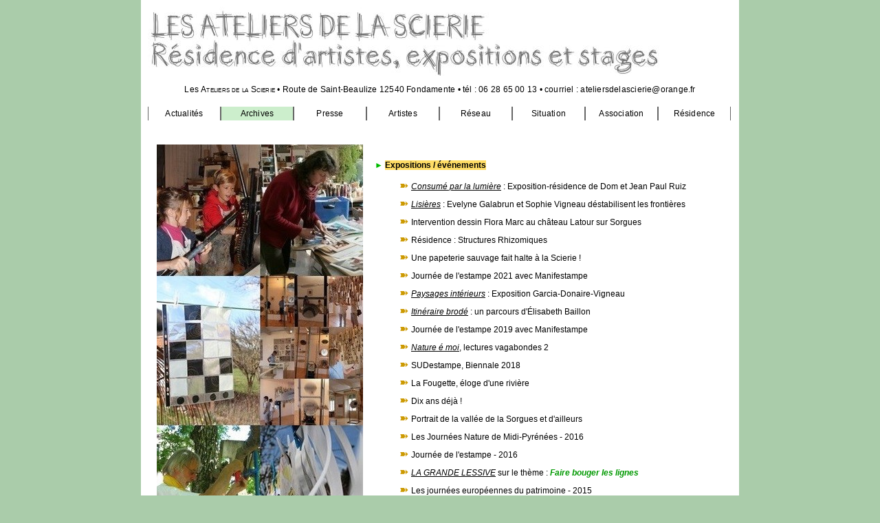

--- FILE ---
content_type: text/html; charset=UTF-8
request_url: https://ateliersdelascierie.fr/index.php?p=20
body_size: 3033
content:
<!DOCTYPE html>
<html lang="fr">
<head>
<meta charset="utf-8" />
<title>Les Ateliers de la Scierie</title>
<meta name="author" content="Les Ateliers de la Scierie" />
<meta name="publisher" content="Patrick Chanot info@execho.info" />
<meta name="identifier-url" content="https://www.ateliersdelascierie.fr/" />
<meta name="description" content="Les Ateliers de la Scierie : r&eacute;sidences et ateliers d'artistes &agrave; Fondamente en sud Aveyron" />
<meta name="keywords" content="r&eacute;sidence, exposition, stage, atelier, artiste, scierie, Vigneau, Sophie, Fondamente" />
<meta name="viewport" content="width=device-width, initial-scale=1.0, user-scalable=yes" />
<link href="com/ateliers.ico" rel="shortcut icon" />
<link href="com/ateliers.css" rel="stylesheet" />
</head>
<body>
<header>
  <p class="ref"><a href="mailto:info@pkc.ovh" title="Conception du site et graphisme : Patrick Chanot - info@pkc.ovh"><img src="com/pkc.png" alt="Conception du site et graphisme : Patrick Chanot - info@pkc.ovh" /></a></p>
<p>Les <cite class="site">Ateliers de la Scierie</cite>&nbsp;&#x2022;&nbsp;Route de Saint-Beaulize 12540 Fondamente&nbsp;&#x2022;&nbsp;t&eacute;l : 06 28 65 00 13&nbsp;&#x2022;&nbsp;courriel : <a href="mailto:ateliersdelascierie@orange.fr" title="ateliersdelascierie@orange.fr">ateliersdelascierie@orange.fr</a></p>
<nav>
  <ul>
    <li><a href="index.php?p=00">Actualit&eacute;s</a></li>
    <li class="mnu_select"><a href="index.php?p=20">Archives</a></li>
    <li><a href="index.php?p=30">Presse</a></li>
    <li><a href="index.php?p=40">Artistes</a></li>
    <li><a href="index.php?p=50">R&eacute;seau</a></li>
    <li><a href="index.php?p=60">Situation</a></li>
    <li><a href="index.php?p=70">Association</a></li>
    <li><a href="index.php?p=80">R&eacute;sidence</a></li>
  </ul>
</nav>
</header>
<article id="p2">
  <div id="marge"><img src="icon/20/diapo_2.jpg" alt="diapo.jpg" /></div>
<div id="texte"> 
  <!----> 
  <!----> 
  <!---->
  <h1><span class="coul_fleche">&#x25BA;&nbsp;</span><span>Expositions / &eacute;v&eacute;nements</span></h1>
  <ul>
    <li><a href="index.php?p=2e31"><span class="vers">&#x27BD;&nbsp;</span><cite>Consum&eacute; par la lumi&egrave;re</cite> : Exposition-r&eacute;sidence de Dom et Jean Paul Ruiz</a></li>
    <li><a href="index.php?p=2e30"><span class="vers">&#x27BD;&nbsp;</span><cite>Lisi&egrave;res</cite> : Evelyne Galabrun et Sophie Vigneau d&eacute;stabilisent les fronti&egrave;res</a></li>
    <li><a href="index.php?p=2e29"><span class="vers">&#x27BD;&nbsp;</span>Intervention dessin Flora Marc au ch&acirc;teau Latour sur Sorgues</a></li>
    <li><a href="index.php?p=2e28"><span class="vers">&#x27BD;&nbsp;</span>R&eacute;sidence : Structures Rhizomiques</a></li>
    <li><a href="index.php?p=2e27"><span class="vers">&#x27BD;&nbsp;</span>Une papeterie sauvage fait halte &agrave; la Scierie !</a></li>
    <li><a href="index.php?p=2e26"><span class="vers">&#x27BD;&nbsp;</span>Journ&eacute;e de l'estampe 2021 avec Manifestampe</a></li>
    <li><a href="index.php?p=2e25"><span class="vers">&#x27BD;&nbsp;</span><cite>Paysages int&eacute;rieurs</cite> : Exposition Garcia-Donaire-Vigneau</a></li>
    <li><a href="index.php?p=2e24"><span class="vers">&#x27BD;&nbsp;</span><cite>Itin&eacute;raire brod&eacute;</cite> : un parcours d'&Eacute;lisabeth Baillon</a></li>
    <li><a href="index.php?p=2e23"><span class="vers">&#x27BD;&nbsp;</span>Journ&eacute;e de l'estampe 2019 avec Manifestampe</a></li>
    <li><a href="index.php?p=2e22"><span class="vers">&#x27BD;&nbsp;</span><cite>Nature &eacute; moi</cite>, lectures vagabondes 2</a></li>
    <li><a href="index.php?p=2e21"><span class="vers">&#x27BD;&nbsp;</span>SUDestampe, Biennale 2018</a></li>
    <li><a href="index.php?p=2e20"><span class="vers">&#x27BD;&nbsp;</span>La Fougette, &eacute;loge d'une rivi&egrave;re</a></li>
    <li><a href="index.php?p=2e19"><span class="vers">&#x27BD;&nbsp;</span>Dix ans d&eacute;j&agrave; !</a></li>
    <li><a href="index.php?p=2e18"><span class="vers">&#x27BD;&nbsp;</span>Portrait de la vall&eacute;e de la Sorgues et d'ailleurs</a></li>
    <li><a href="index.php?p=2e17"><span class="vers">&#x27BD;&nbsp;</span>Les Journ&eacute;es Nature de Midi-Pyr&eacute;n&eacute;es - 2016</a></li>
    <li><a href="index.php?p=2e16"><span class="vers">&#x27BD;&nbsp;</span>Journ&eacute;e de l'estampe - 2016</a></li>
    <li><a href="index.php?p=2e15"><span class="vers">&#x27BD;&nbsp;</span><cite>LA GRANDE LESSIVE</cite> sur le th&egrave;me : <em>Faire bouger les lignes</em></a></li>
    <li><a href="index.php?p=2e14"><span class="vers">&#x27BD;&nbsp;</span>Les journ&eacute;es europ&eacute;ennes du patrimoine - 2015</a></li>
    <li><a href="index.php?p=2e13"><span class="vers">&#x27BD;&nbsp;</span><cite>Chrysalides &amp; m&eacute;tamorphoses</cite> r&eacute;alis&eacute; par Claire Gauzente</a></li>
    <li><a href="index.php?p=2e12"><span class="vers">&#x27BD;&nbsp;</span>Les Journ&eacute;es Nature de Midi-Pyr&eacute;n&eacute;es - 2015</a></li>
    <li><a href="index.php?p=2e11"><span class="vers">&#x27BD;&nbsp;</span>Journ&eacute;e de l'estampe - 2015</a></li>
    <li><a href="index.php?p=2e10"><span class="vers">&#x27BD;&nbsp;</span>Pierre Soulages et son &eacute;poque par les Ateliers Moret Manonviller</a></li>
    <li><a href="index.php?p=2e09"><span class="vers">&#x27BD;&nbsp;</span>H&eacute;l&egrave;ne Baumel expose aux <cite class="site">Ateliers de la Scierie</cite></a></li>
    <li><a href="index.php?p=2e08"><span class="vers">&#x27BD;&nbsp;</span>F&ecirc;te de l'Estampe et Journ&eacute;es Nature de Midi-Pyr&eacute;n&eacute;es - 2013</a></li>
    <li><a href="index.php?p=2e07"><span class="vers">&#x27BD;&nbsp;</span>Journ&eacute;es Nature et Patrimoine - Programme de l'&eacute;t&eacute; - 2012</a></li>
    <li><a href="index.php?p=2e06"><span class="vers">&#x27BD;&nbsp;</span>Journ&eacute;es europ&eacute;ennes du patrimoine - 2011</a></li>
    <li><a href="index.php?p=2e05"><span class="vers">&#x27BD;&nbsp;</span><cite>Encres sur papier</cite> de Paule Rich&eacute;</a></li>
    <li><a href="index.php?p=2e04"><span class="vers">&#x27BD;&nbsp;</span>Les Journ&eacute;es Nature de Midi-Pyr&eacute;n&eacute;es - 2011</a></li>
    <li><a href="index.php?p=2e03"><span class="vers">&#x27BD;&nbsp;</span><cite>Les solitudes &eacute;ph&eacute;m&egrave;res</cite></a></li>
    <li><a href="index.php?p=2e02"><span class="vers">&#x27BD;&nbsp;</span><cite>Lire au bain</cite> de Christophe Liron et Jacqueline Robin</a></li>
    <li><a href="index.php?p=2e01"><span class="vers">&#x27BD;&nbsp;</span>Triennale de gravure Midi-Pyr&eacute;n&eacute;es, Estampadura - 2010</a></li>
  </ul>
  <!----> 
  <!----> 
  <!---->
  <h1><span class="coul_fleche">&#x25BA;&nbsp;</span><span>Stages arts plastiques</span> - <span>Formation N°76120089612 - Convention possible</span></h1>
  <ul>
    <li><a href="index.php?p=2s24"><span class="vers">&#x27BD;&nbsp;</span>Fabrication de masques</a></li>
    <li><a href="index.php?p=2s23"><span class="vers">&#x27BD;&nbsp;</span>Rendre sa pratique artistique plus &eacute;cologique</a></li>
    <li><a href="index.php?p=2s22"><span class="vers">&#x27BD;&nbsp;</span>La cr&eacute;ation des masques</a></li>
    <li><a href="index.php?p=2s21"><span class="vers">&#x27BD;&nbsp;</span>Stages d'&eacute;t&eacute; tout public</a></li>
    <li><a href="index.php?p=2s20"><span class="vers">&#x27BD;&nbsp;</span>Stages professionnels 2021</a></li>
    <li><a href="index.php?p=2s19"><span class="vers">&#x27BD;&nbsp;</span>Stage de formation art th&eacute;rapie</a></li>
    <li><a href="index.php?p=2s18"><span class="vers">&#x27BD;&nbsp;</span>Stage atelier d'expression en faveur des populations en difficult&eacute; et &eacute;loign&eacute;es</a></li>
    <li><a href="index.php?p=2s17"><span class="vers">&#x27BD;&nbsp;</span>Stage de gravure vacances d'automne</a></li>
    <li><a href="index.php?p=2s16"><span class="vers">&#x27BD;&nbsp;</span>Stage de reliure - Anim&eacute; par Marjon Mudde</a></li>
    <li><a href="index.php?p=2s15"><span class="vers">&#x27BD;&nbsp;</span>Stage de livre pop-up et nature - Anim&eacute; par Sylvie Donaire</a></li>
    <li><a href="index.php?p=2s14"><span class="vers">&#x27BD;&nbsp;</span>Formation de livre pop-up pour professionnels - Anim&eacute; par Sylvie Donaire</a></li>
    <li><a href="index.php?p=2s13"><span class="vers">&#x27BD;&nbsp;</span>Stage Texture et Nature &eacute;t&eacute; 2018 - Anim&eacute; par Sylvie Donaire</a></li>
    <li><a href="index.php?p=2s12"><span class="vers">&#x27BD;&nbsp;</span>Stage de gravure printemps 2016 - Anim&eacute; par Sophie Vigneau</a></li>
    <li><a href="index.php?p=2s11"><span class="vers">&#x27BD;&nbsp;</span>Stage de gravure fin 2015 - Anim&eacute; par Sophie Vigneau</a></li>
    <li><a href="index.php?p=2s10"><span class="vers">&#x27BD;&nbsp;</span>Stage de gravure Toussaint 2015 - Anim&eacute; par Sophie Vigneau</a></li>
    <li><a href="index.php?p=2s09"><span class="vers">&#x27BD;&nbsp;</span>Ateliers Pop-Up et Couleur - Anim&eacute; par Sylvie Donaire</a></li>
    <li><a href="index.php?p=2s08"><span class="vers">&#x27BD;&nbsp;</span>utour de la couleur - Anim&eacute; par Sylvie Donaire</a></li>
    <li><a href="index.php?p=2s07"><span class="vers">&#x27BD;&nbsp;</span>Initiation &agrave; la gravure - Anim&eacute; par Claire Gauzente artiste en r&eacute;sidence</a></li>
    <li><a href="index.php?p=2s06"><span class="vers">&#x27BD;&nbsp;</span>Explorer les mati&egrave;res - Stage de d&eacute;couverte anim&eacute; par Sylvie Donaire</a></li>
    <li><a href="index.php?p=2s05"><span class="vers">&#x27BD;&nbsp;</span>Essuyage, vernis mou et acide - Propos&eacute; par Sophie Vigneau</a></li>
    <li><a href="index.php?p=2s04"><span class="vers">&#x27BD;&nbsp;</span>Peinture des paysages de l'Aveyron - Encadr&eacute; par Sylvie Donaire</a></li>
    <li><a href="index.php?p=2s03"><span class="vers">&#x27BD;&nbsp;</span>Land Art, construction &eacute;ph&eacute;m&egrave;re</a></li>
    <li><a href="index.php?p=2s02"><span class="vers">&#x27BD;&nbsp;</span>Gravure, le multiple entre inscription et impression</a></li>
    <li><a href="index.php?p=2s01"><span class="vers">&#x27BD;&nbsp;</span>Collage, livre et Land Art</a></li>
  </ul>
  <!----> 
  <!----> 
  <!---->
  <h1><span class="coul_fleche">&#x25BA;&nbsp;</span><span>R&eacute;sidence</span></h1>
  <ul>
    <li><a href="index.php?p=2r04"><span class="vers">&#x27BD;&nbsp;</span>Sylvie Donaire en r&eacute;sidence</a></li>
    <li><a href="index.php?p=2r03"><span class="vers">&#x27BD;&nbsp;</span>Claire Gauzente en r&eacute;sidence</a></li>
    <li><a href="index.php?p=2r02"><span class="vers">&#x27BD;&nbsp;</span>Paule Rich&eacute; en r&eacute;sidence</a></li>
    <li><a href="index.php?p=2r01"><span class="vers">&#x27BD;&nbsp;</span>Association Les Pieds Nus en Mouvement : tournage d'un film</a></li>
  </ul>
  <!----> 
  <!----> 
  <!---->
  <h1><span class="coul_fleche">&#x25BA;&nbsp;</span><span>Cours pour enfants et adultes / Vacances scolaires</span></h1>
  <ul>
    <li>Interventions aupr&egrave;s du public en arts plastiques (jusque &agrave; fin avril 2019)</li>
    <li>Cours de dessin et peinture AFR Cornus les vendredis soir tout au long de l'ann&eacute;e</li>
    <li>Interventions au cours de l'ann&eacute;e en CAT, EHPAD ou foyer de vie et visites guid&eacute;es</li>
    <li><a href="index.php?p=2c01"><span class="vers">&#x27BD;&nbsp;</span>D&eacute;couverte et approfondissement de la gravure</a></li>
    <li>Activit&eacute;s de Land Art</li>
  </ul>
</div>
</article>
<footer>
  <img src="com/pied.png" alt="ligne de pied" /> Les <cite class="site">Ateliers de la Scierie</cite>&nbsp;&#x2022;&nbsp;Route de Saint-Beaulize 12540 Fondamente&nbsp;&#x2022;&nbsp;t&eacute;l : 06 28 65 00 13&nbsp;&#x2022;&nbsp;courriel : <a href="mailto:ateliersdelascierie@orange.fr" title="ateliersdelascierie@orange.fr">ateliersdelascierie@orange.fr</a> <br />
N° Siret : 750 098 998 00016 - Code APE : 9499Z - N° Formation Occitanie-Languedoc Roussillon : 76120089612 Convention possible<br />
D&eacute;claration pr&eacute;fecture et journal officiel : W121001362 du 03/11/2008
<ul>
  <li><img src="com/logo/ambacc.png" title="Ambassadeurs des Causses et C&eacute;vennes" alt="Ambassadeurs des Causses et C&eacute;vennes" /></li>
  <li><img src="com/logo/otsa.webp" title="Office de tourisme du Saint-Affricain" alt="Office de tourisme du Saint-Affricain" /></li>
  <li><img src="com/logo/occitanie.webp" title="R&eacute;gion Occitanie Midi-Pyr&eacute;n&eacute;es" alt="R&eacute;gion Occitanie Midi-Pyr&eacute;n&eacute;es" /></li>
  <li><img src="com/logo/ot_larzac.png" title="Office du tourisme du Larzac et Vall&eacute;es" alt="Office du tourisme du Larzac et Vall&eacute;es" /></li>
  <li><img src="com/logo/mvjs.png" title="Minist&egrave;re de la Ville, de la Jeunesse et des Sports" alt="Minist&egrave;re de la Ville, de la Jeunesse et des Sports" /></li>
  <li><img src="com/logo/lgba.webp" title="Le G&eacute;ant des Beaux-Arts" alt="Le G&eacute;ant des Beaux-Arts" /></li>
  <li><img src="com/logo/cd12.png" title="Conseil d&eacute;partemental de l'Aveyron" alt="Conseil d&eacute;partemental de l'Aveyron" /></li>
</ul>
<img src="com/pied.png" alt="ligne de pied" />
<p><a href="mailto:info@pkc.ovh" title="Conception du site et graphisme : Patrick Chanot - info@pkc.ovh"><img src="com/pkc.png" alt="Conception du site et graphisme : Patrick Chanot - info@pkc.ovh" /></a></p>
</footer>
</body>
</html>


--- FILE ---
content_type: text/css
request_url: https://ateliersdelascierie.fr/com/ateliers.css
body_size: 1441
content:
/* initialisation --------------------------------------------------------------------*/
* {
	margin: 0;
	padding: 0;
	border: 0;
}
* {
	font-family: Arial, sans-serif;
	font-size: 12px;
	color: #000;
	text-decoration: none;
	line-height: 20px;
}
html {
	background-color: #ACA;
}
body {
	margin: 0px auto;
	width: 850px;
	padding: 10px;
	background: -webkit-linear-gradient(rgba(255,255,255,1), rgba(255,255,255,1)80%, rgba(255,255,255,0)); /* For Safari 5.1 to 6.0 */
	background: -o-linear-gradient(rgba(255,255,255,1), rgba(255,255,255,1)80%, rgba(255,255,255,0)); /* For Opera 11.1 to 12.0 */
	background: -moz-linear-gradient(rgba(255,255,255,1), rgba(255,255,255,1)80%, rgba(255,255,255,0)); /* For Firefox 3.6 to 15 */
	background: linear-gradient(rgba(255,255,255,1), rgba(255,255,255,1)80%, rgba(255,255,255,0)); /* Syntaxe standard */
}
header, article, footer {
	display: block;
}
/* textes -----------------------------------------------------------------------------*/
h1 {
	margin: 20px 0px 10px 0px;
}
p {
	margin: 0px 0px 10px 16px;
}
blockquote {
	margin: 15px 0px 10px 16px;
}
q {
	display: inline;
}
blockquote::before, q::before {
	content: "« ";
}
blockquote::after, q::after {
	content: " »";
}
cite {
	font-style: italic;
	text-decoration: underline;
}
cite.site {
	font-style: normal;
	text-decoration: none;
	font-variant: small-caps;
}
ul {
	list-style-type: none;
}
strong {
	font-weight: bold;
}
em {
	font-style: italic;
	font-weight: bold;
	color:#090;
}
img {
	font-size: 10px;
	font-style: italic;
	text-decoration: underline;
}
span {
	background-color: #FD6;
}
span.vers {
	color: #C90;
	font-size: 16px;
	background-color: transparent;
}
.coul_fleche {
	color: #0B0;
	background-color: transparent;
	margin: 0px 0px 0px -20px;
}
.mnu_select {
	background-color: #CEC;
}
#p4 .mnu_select {
	background-color: #FD6;
}
a:hover {
	text-decoration: underline;
}
/* fronton -------------------------------------------------------------------------------*/
header {
	height: 200px;
	text-align: center;
	letter-spacing: 0.018em;
	background-image: url(bandeau.jpg);
	background-repeat: no-repeat;
	background-position: left top;
}
header p {
	margin: 0;
	padding: 110px 0px 15px 0px;
}
header p.ref {
	display: none;
}
header li {
	float: left;
	width: 104px;
	border-left: solid 1px #666;
	border-right : solid 1px #666;
	text-align: center;
}
/* pied de page --------------------------------------------------------------------------*/
footer {
	width: 850px;
	text-align: center;
	letter-spacing: 0.018em;
}
footer li {
	float: left;
	width: 100px;
	margin: 20px 10px;
	text-align: center;
}
footer li img {
	width: 100px;
}
/* pages ------------------------------------------------------------------------------*/
article ul {
	margin: 0px 0px 10px 16px;
}
article li {
	margin: 0px 0px 5px 0px;
}
#marge {
	float: left;
	width: 325px;
	text-align: center;
}
#texte {
	float: right;
	width: 525px;
}
img.illus {
	margin: 0px auto;
	width: 450px;
}
/*----------------------*/
img.covid19 {
	float: left;
	width: 100px;
	margin: 0px 20px 0px 0px;
}
.covid {
	text-align:center;
	color:#F00;
	background-color: transparent;
	font-weight: bold;
}
.covid em {
	color:#F00;
}
#p0 span.titre, #p0 span.titre cite {
	color: #000;
	font-weight: bold;
	background-color: transparent;
}
#p0 span.coul_fleche {
	
	margin: 0px 0px 0px -40px;
}
#p2 ul.artistes {
	margin: 0;
	float: left;
	width: 250px;
	text-align: right;
}
#p2 ul.specialites {
	margin: 0;
	float: right;
	width: 250px;
}
#p2 div.video {
	margin: 0px auto;
	width: 640px;
}
#p4 #marge, #p5 #marge {
	width: 275px;
	padding-left: 50px;
	text-align: left;
}
#p5 #texte {
	width: 525px;
	height: 525px;
}
#p6 #marge, #p8 div {
	width: 425px;
}
#p2 #texte {
	width: 500px;
}
#p3 #texte {
	width: 500px;
}
#p6 #texte {
	width: 400px;
}
#p7 #texte {
	width: 500px;
}
#p8 #texte {
	width: 400px;
}
#p9 #texte {
	width: 525px;
}
/* formulaire -------------------------------------------------------------------------*/
#p9 form {
	margin: 0px 0px 0px 16px;
	background-color: #F9F9E9;
	border: 1px solid #9C9;
}
#p9 table {
	margin: 0px auto;
}
#p9 td {
	padding: 5px;
}
#p9 input {
	height: 25px;
	border: 1px solid #9C9;
}
#p9 textarea {
	width: 480px;
	height: 100px;
	border: 1px solid #9C9;
}
#p9 .g1 {
	width: 75px;
	text-align: right;
}
#p9 .d1 input {
	width: 150px;
}
#p9 .d1adr input {
	width: 401px;
}
#p9 .d2 {
	width: 80px;
}
#p9 .c3 input {
	background-color: #FFF;
	margin: 15px 15px 25px 15px;
	width: 150px;
	height: 30px;
	border: 1px outset #369;
	cursor: pointer;
}
#p9 .c3 input:hover {
	background-color: #FD6;
	border: 1px inset #369;
}
/* diapo -------------------------------------------------------------------------*/
#dp_zone {
	margin: auto;
	width: 425px;
	height: 425px;
}
#dp_vign {
	display:none;
}
#dp_pres {
	display: block;
	float: right;
	width: 425px;
	height: 600px;
}
#dp_phot {
	position: relative;
	margin: auto;
	width: 425px;
	height: 425px;
	-webkit-transform-style: preserve-3d;
	transform-style: preserve-3d;
}
#dp_phot img {
	position: absolute;
	top: 50%;
	left: 50%;
	-ms-transform: translate(-50%, -50%); /* IE 9 */
	-webkit-transform: translate(-50%, -50%); /* Safari */
	transform: translate(-50%, -50%);
	max-width: 425px;
	max-height: 425px;
}
#dp_zone button {
	font-size: 25px;
	font-weight: bold;
	color: #FFF;
	border: 1px solid #696;
	border-radius: 5px;
	background-color: #ACA;
	box-shadow: 7px 7px 7px #666;
	-webkit-transition: box-shadow 0.3s;
	transition: box-shadow 0.3s;
}
#dp_zone button:hover {
	box-shadow: 2px 2px 2px #333;
	cursor: pointer;
}
#dp_zone button.dp_pp {
	margin: 10px 60px 0px 0px;
	width: 30px;
	height: 30px;
}
#dp_zone button.dp_pg {
	margin: 10px 0px 0px 60px;
	width: 30px;
	height: 30px;
}
